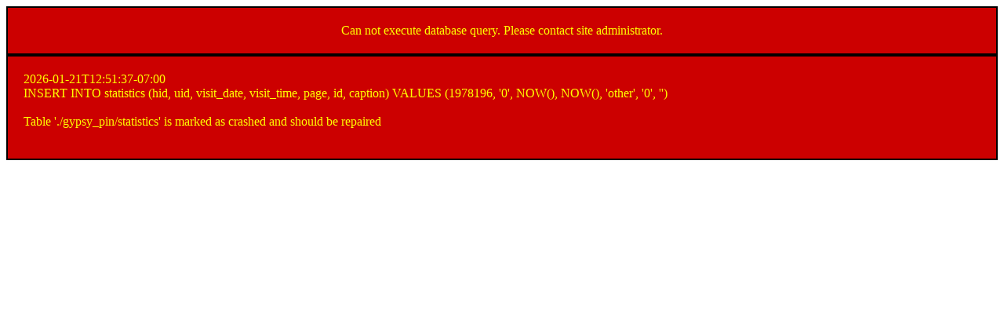

--- FILE ---
content_type: text/html; charset=UTF-8
request_url: http://www.gypsyrose.com/products/ashtrays/sleeping-goddess-ashtray/
body_size: 617
content:
<div style="border:2px solid black;font-family:tahoma;font-size:16px;padding:20px;text-align:center;color:yellow;background-color:#CC0000;">Can not execute database query. Please contact site administrator. </div><div style="border:2px solid black;font-family:tahoma;font-size:16px;padding:20px;color:yellow;background-color:#CC0000;">2026-01-21T12:51:37-07:00<br />
INSERT INTO statistics (hid, uid, visit_date, visit_time, page, id, caption) VALUES (1978196, '0', NOW(), NOW(), 'other', '0', '')<br />
<br />
Table './gypsy_pin/statistics' is marked as crashed and should be repaired<br />
<br />
</div>